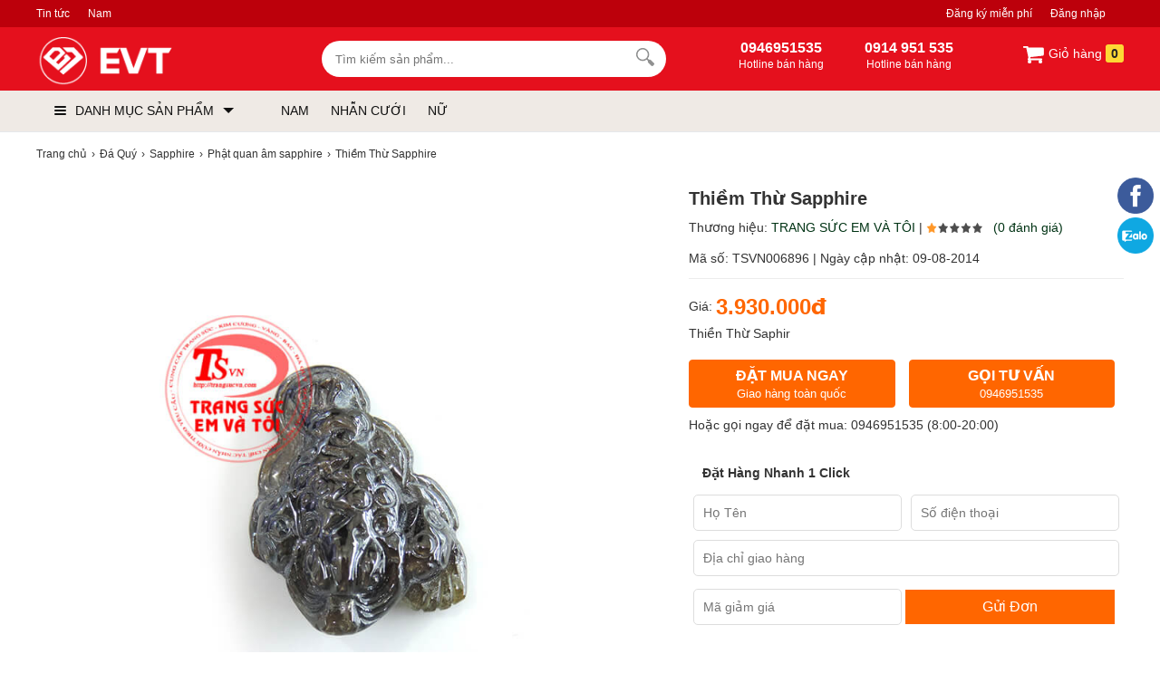

--- FILE ---
content_type: text/html; charset=utf-8
request_url: https://evt.vn/ajax?act=price&id=6896&attr=&number=1&_=1769626694251
body_size: 64
content:
{"err_msg":"","result":"3.930.000\u20ab","qty":1}